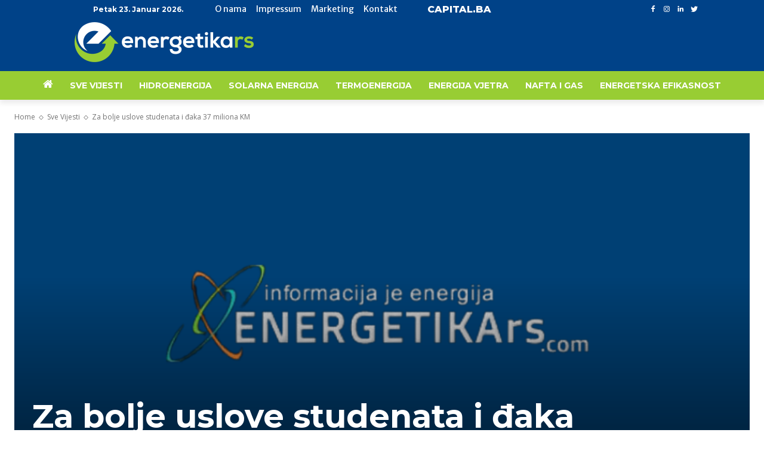

--- FILE ---
content_type: text/css
request_url: https://energetikars.com/wp-content/plugins/td-cloud-library/assets/css/tdb_main.css?ver=f41b1d596d81a0ab113b1f85139ed2c2
body_size: 5462
content:
/*  ----------------------------------------------------------------------------
    responsive settings
*/
/* responsive landscape tablet */
/* responsive portrait tablet */
/* responsive portrait phone */
.tdb-s-page-sec-header {
  margin-bottom: 35px;
}
body .tdb-spsh-title {
  margin: 0;
  font-family: inherit;
  font-size: 1.429em;
  font-weight: 500;
  line-height: 1.2;
  color: #1d2327;
}
.tdb-s-btn {
  display: inline-flex;
  align-items: center;
  justify-content: center;
  position: relative;
  background-color: #0489FC;
  min-width: 100px;
  padding: 14px 24px 16px;
  font-size: 1em;
  line-height: 1;
  font-weight: 600;
  text-align: center;
  text-decoration: none;
  color: #fff;
  border: 0;
  border-radius: 5px;
  outline: 3px solid transparent;
  transition: background-color 0.2s ease-in-out, color 0.2s ease-in-out, border-color 0.2s ease-in-out, outline-color 0.2s ease-in-out;
  -webkit-appearance: none;
  cursor: pointer;
}
.tdb-s-btn svg {
  position: relative;
  width: .9em;
  height: auto;
  margin-right: .5em;
}
.tdb-s-btn:hover,
.tdb-s-btn:active {
  background-color: #152BF7;
}
.tdb-s-btn:active:not(:disabled) {
  outline-color: rgba(21, 43, 247, 0.2);
}
.tdb-s-btn:disabled {
  background-color: #9ACFFD;
  pointer-events: none;
}
.tdb-s-btn.tdb-s-btn-saving:after {
  content: '';
  position: relative;
  width: 12px;
  height: 12px;
  margin-left: 15px;
  border: 1px solid #fff;
  border-left-color: transparent;
  border-right-color: transparent;
  border-radius: 50%;
  -webkit-animation: fullspin 1s infinite ease-out;
  animation: fullspin 1s infinite ease-out;
  z-index: 2;
  transition: border-top-color 0.2s ease-in-out, border-bottom-color 0.2s ease-in-out;
}
.tdb-s-btn.tdb-s-btn-saved {
  background-color: #9ACFFD;
  pointer-events: none;
}
.tdb-s-btn.tdb-s-btn-saved:after {
  content: url('data:image/svg+xml; utf8, <svg xmlns="http://www.w3.org/2000/svg" width="12" height="8.875" viewBox="0 0 12 8.875"><path d="M7.125,13.875a1,1,0,0,1-.707-.293L3.293,10.457A1,1,0,0,1,4.707,9.043l2.418,2.418,6.168-6.168a1,1,0,0,1,1.414,1.414L7.832,13.582A1,1,0,0,1,7.125,13.875Z" transform="translate(-3 -5)" fill="%23fff"/></svg>');
  width: 14px;
  height: auto;
  border: 0;
  -webkit-animation: none;
  animation: none;
}
.tdb-s-btn-sm {
  min-width: 76px;
  padding: 10px 19px 12px;
  font-size: .929em;
}
.tdb-s-btn-sm svg {
  top: 1px;
}
.tdb-s-btn-sm.tdb-s-btn-saving:after {
  width: 11px;
  height: 11px;
  margin-left: 13px;
}
.tdb-s-btn-sm.tdb-s-btn-saving:not(.tdb-s-btn-saved):after {
  top: 1px;
}
.tdb-s-btn-sm.tdb-s-btn-saved:after {
  content: url('data:image/svg+xml; utf8, <svg xmlns="http://www.w3.org/2000/svg" width="10" height="7.5" viewBox="0 0 10 7.5"><path d="M6.5,12.5a1,1,0,0,1-.707-.293l-2.5-2.5A1,1,0,0,1,4.707,8.293L6.5,10.086l4.793-4.793a1,1,0,0,1,1.414,1.414l-5.5,5.5A1,1,0,0,1,6.5,12.5Z" transform="translate(-3 -5)" fill="%23fff" opacity="0.8"/></svg>');
  top: -2px;
}
.tdb-s-btn-sm.tdb-s-btn-hollow {
  min-width: 72px;
  padding: 8px 17px 10px;
}
.tdb-s-btn-sm.tdb-s-btn-hollow.tdb-s-btn-saved:after {
  content: url('data:image/svg+xml; utf8, <svg xmlns="http://www.w3.org/2000/svg" width="10" height="7.5" viewBox="0 0 10 7.5"><path d="M6.5,12.5a1,1,0,0,1-.707-.293l-2.5-2.5A1,1,0,0,1,4.707,8.293L6.5,10.086l4.793-4.793a1,1,0,0,1,1.414,1.414l-5.5,5.5A1,1,0,0,1,6.5,12.5Z" transform="translate(-3 -5)" fill="%23B3B3B3" opacity="0.8"/></svg>');
}
.tdb-s-btn-red {
  background-color: #FF3838;
}
.tdb-s-btn-red:hover,
.tdb-s-btn-red:active {
  background-color: #E20000;
}
.tdb-s-btn-red:active:not(:disabled) {
  outline-color: rgba(226, 0, 0, 0.15);
}
.tdb-s-btn-red:disabled {
  background-color: #FFA4A4;
}
.tdb-s-btn-red.tdb-s-btn-saved {
  background-color: #FFA4A4;
}
.tdb-s-btn-hollow {
  min-width: 96px;
  padding: 12px 22px 14px;
  background-color: transparent;
  color: #444;
  border: 2px solid #A8AAB8;
}
.tdb-s-btn-hollow:hover,
.tdb-s-btn-hollow:active {
  background-color: transparent;
  color: #0489FC;
  border-color: #0489FC;
}
.tdb-s-btn-hollow:active:not(:disabled) {
  outline-color: rgba(4, 137, 252, 0.2);
}
.tdb-s-btn-hollow:disabled {
  background-color: transparent;
  color: #B3B3B3;
  border-color: #D3D4DB;
}
.tdb-s-btn-hollow.tdb-s-btn-saving:after {
  border-top-color: #444;
  border-bottom-color: #444;
}
.tdb-s-btn-hollow.tdb-s-btn-saving:hover:after {
  border-top-color: #0489FC;
  border-bottom-color: #0489FC;
}
.tdb-s-btn-hollow.tdb-s-btn-saved {
  background-color: transparent;
  color: #B3B3B3;
}
.tdb-s-btn-hollow.tdb-s-btn-saved:after {
  content: url('data:image/svg+xml; utf8, <svg xmlns="http://www.w3.org/2000/svg" width="12" height="8.875" viewBox="0 0 12 8.875"><path d="M7.125,13.875a1,1,0,0,1-.707-.293L3.293,10.457A1,1,0,0,1,4.707,9.043l2.418,2.418,6.168-6.168a1,1,0,0,1,1.414,1.414L7.832,13.582A1,1,0,0,1,7.125,13.875Z" transform="translate(-3 -5)" fill="%23B3B3B3"/></svg>');
}
.tdb-s-btn-simple {
  padding: 0;
  background-color: transparent;
  min-width: 0;
  color: #0489FC;
  border-radius: 0;
  outline: none;
}
.tdb-s-btn-simple:hover,
.tdb-s-btn-simple:active {
  color: #152BF7;
  background-color: transparent;
}
.tdb-s-btn-simple:disabled {
  background-color: transparent;
  color: #9ACFFD;
}
.tdb-s-btn-simple.tdb-s-btn-saving:after {
  margin-left: 10px;
  border: 1px solid #0489FC;
  border-left-color: transparent;
  border-right-color: transparent;
}
.tdb-s-btn-simple.tdb-s-btn-saved {
  background-color: transparent;
  color: #9ACFFD;
}
.tdb-s-btn-simple.tdb-s-btn-saved:after {
  content: url('data:image/svg+xml; utf8, <svg xmlns="http://www.w3.org/2000/svg" width="12" height="8.875" viewBox="0 0 12 8.875"><path d="M7.125,13.875a1,1,0,0,1-.707-.293L3.293,10.457A1,1,0,0,1,4.707,9.043l2.418,2.418,6.168-6.168a1,1,0,0,1,1.414,1.414L7.832,13.582A1,1,0,0,1,7.125,13.875Z" transform="translate(-3 -5)" fill="%239ACFFD"/></svg>');
}
body div .tdb-s-fc-inner {
  position: relative;
  display: flex;
  flex-wrap: wrap;
  margin: 0 -13px;
}
body div .tdb-s-fc-inner:not(:last-child) {
  margin-bottom: 28px;
}
body div .tdb-s-fc-inner:not(:last-child):after {
  content: '';
  display: block;
  margin: 28px 13px 0;
  width: 100%;
  height: 1px;
  background-color: #efefef;
}
body div .tdb-s-fc-inner .tdb-s-notif {
  width: 100%;
  margin-left: 13px;
  margin-right: 13px;
}
body div .tdb-s-fc-inner-title {
  display: flex;
  width: 100%;
  margin: 0 0 20px;
  padding: 0 13px;
  font-size: .929em;
  font-weight: 500;
  line-height: 1.2;
  color: #1d2327;
}
body div .tdb-s-fc-inner-title span {
  background-color: #f1f1f1;
  border-radius: 3px;
  padding: 4px 7px 6px;
}
body div .tdb-s-form-label {
  position: relative;
  display: block;
  margin-bottom: 8px;
  font-size: .929em;
  line-height: 1;
  font-weight: 600;
  color: #666;
}
body div .tdb-s-form-label-required {
  color: #FF0000;
}
body div .tdb-s-form-label-descr {
  display: block;
  width: 100%;
  margin-top: 4px;
  margin-bottom: 10px;
  font-size: .923em;
  line-height: 1.2;
  font-weight: 400;
}
body div .tdb-s-form-input {
  margin: 0;
  padding: 0 15px 1px;
  width: 100%;
  height: 44px;
  min-height: 44px;
  font-size: 1em;
  line-height: 1.3;
  font-weight: 600;
  color: #444;
  border: 2px solid #D7D8DE;
  border-radius: 5px;
  outline: 3px solid transparent;
  box-shadow: none;
  transition: border-color 0.2s ease-in-out, color 0.2s ease-in-out, outline-color 0.2s ease-in-out;
}
body div .tdb-s-form-input:-webkit-autofill,
body div .tdb-s-form-input:-webkit-autofill:hover,
body div .tdb-s-form-input:-webkit-autofill:focus,
body div .tdb-s-form-input:-webkit-autofill:active {
  -webkit-text-fill-color: #444;
  -webkit-box-shadow: 0 0 0 1000px white inset !important;
}
body div .tdb-s-form-input::placeholder {
  color: #888;
  transition: color 0.2s ease-in-out;
}
body div .tdb-s-form-input::-webkit-input-placeholder {
  color: #888;
  transition: color 0.2s ease-in-out;
}
body div .tdb-s-form-input::-moz-placeholder {
  color: #888;
  transition: color 0.2s ease-in-out;
}
body div .tdb-s-form-input:-ms-input-placeholder {
  color: #888;
  transition: color 0.2s ease-in-out;
}
body div .tdb-s-form-input:-moz-placeholder {
  color: #888;
  transition: color 0.2s ease-in-out;
}
body div .tdb-s-form-input:hover {
  color: inherit;
}
body div .tdb-s-form-input:focus {
  box-shadow: none;
}
body div .tdb-s-form-group:not(.tdb-s-fg-error) .tdb-s-form-input:focus:not([readonly]) {
  border-color: #0489FC !important;
  outline-width: 3px;
  outline-style: solid;
  outline-color: rgba(4, 137, 252, 0.1);
}
body div .tdb-s-form-group:not(.tdb-s-fg-error) .tdb-s-form-input[readonly]:not(.tdb-s-form-input-date),
body div .tdb-s-form-group:not(.tdb-s-fg-error) .tdb-s-form-input:disabled {
  background-color: #fff;
  color: #BEBEBE;
  border-color: #E8E9EC;
  outline: none;
}
body div .tdb-s-form-group:not(.tdb-s-fg-error) .tdb-s-form-input[readonly]:not(.tdb-s-form-input-date)::placeholder,
body div .tdb-s-form-group:not(.tdb-s-fg-error) .tdb-s-form-input:disabled::placeholder {
  color: #BEBEBE;
}
body div .tdb-s-form-group:not(.tdb-s-fg-error) .tdb-s-form-input[readonly]:not(.tdb-s-form-input-date)::-webkit-input-placeholder,
body div .tdb-s-form-group:not(.tdb-s-fg-error) .tdb-s-form-input:disabled::-webkit-input-placeholder {
  color: #BEBEBE;
}
body div .tdb-s-form-group:not(.tdb-s-fg-error) .tdb-s-form-input[readonly]:not(.tdb-s-form-input-date)::-moz-placeholder,
body div .tdb-s-form-group:not(.tdb-s-fg-error) .tdb-s-form-input:disabled::-moz-placeholder {
  color: #BEBEBE;
}
body div .tdb-s-form-group:not(.tdb-s-fg-error) .tdb-s-form-input[readonly]:not(.tdb-s-form-input-date):-ms-input-placeholder,
body div .tdb-s-form-group:not(.tdb-s-fg-error) .tdb-s-form-input:disabled:-ms-input-placeholder {
  color: #BEBEBE;
}
body div .tdb-s-form-group:not(.tdb-s-fg-error) .tdb-s-form-input[readonly]:not(.tdb-s-form-input-date):-moz-placeholder,
body div .tdb-s-form-group:not(.tdb-s-fg-error) .tdb-s-form-input:disabled:-moz-placeholder {
  color: #BEBEBE;
}
body div textarea.tdb-s-form-input {
  display: block;
  width: 100%;
  min-width: 100%;
  max-width: 100%;
  min-height: 76px;
  padding-top: 8px;
  padding-bottom: 8px;
  line-height: 1.5;
}
body div .tdb-s-form-select-wrap {
  position: relative;
}
body div .tdb-s-form-select-wrap .tdb-s-form-input {
  max-width: 100%;
  padding-right: 34px;
  background: #fff;
  -webkit-appearance: none;
  cursor: pointer;
}
body div .tdb-s-form-select-wrap .tdb-s-form-input::-webkit-calendar-picker-indicator {
  opacity: 0;
}
body div .tdb-s-form-select-wrap .tdb-s-form-input[multiple] {
  padding-top: 8px;
  padding-bottom: 8px;
  padding-right: 15px;
  height: 100px;
  min-height: 100px;
  overflow-y: auto;
}
body div .tdb-s-form-select-wrap .tdb-s-form-input[multiple] + .tdb-s-form-select-icon {
  display: none;
}
body div .tdb-s-form-select-wrap .tdb-s-form-select-icon {
  position: absolute;
  top: 50%;
  right: 15px;
  transform: translateY(-50%);
  pointer-events: none;
  fill: #444;
  transition: fill 0.2s ease-in-out;
}
body div .tdb-s-form-group:not(.tdb-s-fg-error) .tdb-s-form-select-wrap .tdb-s-form-input[readonly] + .tdb-s-form-select-icon,
body div .tdb-s-form-group:not(.tdb-s-fg-error) .tdb-s-form-select-wrap .tdb-s-form-input:disabled + .tdb-s-form-select-icon {
  fill: #BEBEBE;
}
body div .tdb-s-form-select-wrap .select2-hidden-accessible {
  display: none;
}
body div .tdb-s-form-select-wrap .select2-selection {
  display: flex;
  align-items: center;
  padding: 0 15px 1px;
  width: 100%;
  height: 44px;
  font-size: 1em;
  line-height: 1.3;
  font-weight: 600;
  color: #444;
  border: 2px solid #D7D8DE;
  border-radius: 5px;
  outline: 3px solid transparent;
  cursor: pointer;
  transition: border-color 0.2s ease-in-out, color 0.2s ease-in-out, outline-color 0.2s ease-in-out;
}
body div .tdb-s-form-group:not(.tdb-s-fg-error) .select2-container--open .select2-selection {
  border-color: #0489FC !important;
  outline-width: 3px;
  outline-style: solid;
  outline-color: rgba(4, 137, 252, 0.1);
}
body div .tdb-s-fg-error .tdb-s-form-select-wrap .select2-selection {
  border-color: #FF0000 !important;
  outline: 3px solid rgba(255, 0, 0, 0.1);
}
body div .tdb-s-form-check input {
  display: none;
}
body div .tdb-s-form-check label {
  display: flex;
  align-items: flex-start;
  position: relative;
  top: 1px;
  cursor: pointer;
}
body div .tdb-s-form-check .tdb-s-fc-check {
  position: relative;
  margin-right: 10px;
  width: 19px;
  height: 19px;
  background-color: #fff;
  border: 2px solid #D7D8DE;
  outline: 3px solid transparent;
  transition: border-color 0.2s ease-in-out, outline-color 0.2s ease-in-out;
  cursor: pointer;
}
body div .tdb-s-form-check .tdb-s-fc-check:after {
  content: '';
  position: absolute;
  top: 3px;
  left: 3px;
  width: 9px;
  height: 9px;
  background-color: #0489FC;
  opacity: 0;
  transition: opacity 0.2s ease-in-out;
}
body div .tdb-s-form-check .tdb-s-fc-title {
  flex: 1;
  font-size: 1em;
  line-height: 1.3;
  font-weight: 600;
  word-break: break-all;
  color: #444;
  cursor: pointer;
}
body div .tdb-s-form-check input[type=checkbox] + .tdb-s-fc-check {
  border-radius: 5px;
}
body div .tdb-s-form-check input[type=checkbox] + .tdb-s-fc-check:after {
  border-radius: 3px;
}
body div .tdb-s-form-check input[type=radio] + .tdb-s-fc-check,
body div .tdb-s-form-check input[type=radio] + .tdb-s-fc-check:after {
  border-radius: 100%;
}
body div .tdb-s-form-check input:checked + .tdb-s-fc-check {
  border-color: #0489FC;
  outline-color: rgba(4, 137, 252, 0.1);
}
body div .tdb-s-form-check input:checked + .tdb-s-fc-check:after {
  opacity: 1;
}
body div .tdb-s-form-check input[disabled] + .tdb-s-fc-check,
body div .tdb-s-form-check input[disabled] + .tdb-s-fc-check + .tdb-s-fc-title {
  pointer-events: none;
}
body div .tdb-s-form-check input[disabled] + .tdb-s-fc-check {
  border-color: #E8E9EC;
}
body div .tdb-s-form-check input[disabled] + .tdb-s-fc-check + .tdb-s-fc-title {
  color: #BEBEBE;
}
body div .tdb-s-form-check input[disabled]:checked + .tdb-s-fc-check {
  outline-color: rgba(4, 137, 252, 0.08);
}
body div .tdb-s-form-check input[disabled]:checked + .tdb-s-fc-check:after {
  background-color: #9ACFFD;
}
body div .tdb-s-form-checkboxes-wrap {
  display: flex;
  flex-wrap: wrap;
  margin-left: -13px;
  margin-right: -13px;
}
body div .tdb-s-form-checkboxes-wrap .tdb-s-form-check {
  margin-bottom: 7px;
  padding-left: 13px;
  padding-right: 13px;
}
body div .tdb-s-form-checkboxes-wrap .tdb-s-form-check:last-child {
  margin-bottom: 0;
}
body div .tdb-s-form-btn input {
  display: none;
}
body div .tdb-s-form-btn input:checked + .tdb-s-fb-btn {
  background-color: #0489FC;
  color: #fff;
  border-color: #0489FC;
}
body div .tdb-s-form-btn input:checked + .tdb-s-fb-btn:hover,
body div .tdb-s-form-btn input:checked + .tdb-s-fb-btn:active {
  background-color: #152BF7;
  border-color: #152BF7;
}
body div .tdb-s-form-btn input:checked + .tdb-s-fb-btn:active:not(:disabled) {
  outline-color: rgba(21, 43, 247, 0.2);
}
body div .tdb-s-form-btn .tdb-s-fb-label {
  display: flex;
}
body div .tdb-s-form-btns-wrap {
  display: flex;
  flex-wrap: wrap;
  flex-direction: column;
}
body div .tdb-s-form-btns-wrap .tdb-s-form-btn {
  margin-bottom: 7px;
}
body div .tdb-s-form-btns-wrap .tdb-s-form-btn:last-child {
  margin-bottom: 0;
}
body div .tdb-s-form-file {
  display: block;
  position: relative;
}
body div .tdb-s-btn.tdb-s-ffp-remove {
  min-width: auto;
  padding: 8px 10px 12px;
}
body div .tdb-s-btn.tdb-s-ffp-remove:active:not(:disabled) {
  outline-color: transparent;
}
body div .tdb-s-btn.tdb-s-ffp-remove svg {
  margin-right: 0;
  width: 14px;
}
body div .tdb-s-form-file-box .tdb-s-btn.tdb-s-ffp-remove,
body div .tdb-s-form-file-preview-image .tdb-s-btn.tdb-s-ffp-remove,
body div .tdb-s-form-file-preview-video .tdb-s-btn.tdb-s-ffp-remove {
  position: absolute;
  right: 15px;
}
body div .tdb-s-form-file-box .tdb-s-btn.tdb-s-ffp-remove,
body div .tdb-s-form-file-preview-image .tdb-s-btn.tdb-s-ffp-remove {
  bottom: 15px;
}
body div .tdb-s-form-file-preview-video .tdb-s-btn.tdb-s-ffp-remove {
  top: 15px;
}
body div .tdb-s-form-file-box {
  display: flex;
  flex-direction: column;
  align-items: center;
  justify-content: center;
  position: relative;
  padding: 35px 15px;
  font-size: 1em;
  line-height: 1.3;
  font-weight: 600;
  color: #444;
  border: 2px solid #D7D8DE;
  border-radius: 5px;
  outline: 3px solid transparent;
  transition: border-color 0.2s ease-in-out, color 0.2s ease-in-out, outline-color 0.2s ease-in-out;
}
body div .tdb-s-ffu-ico {
  width: 40px;
  margin-bottom: 10px;
  stroke: #bfbfbf;
  transition: stroke 0.2s ease-in-out;
}
body div .tdb-s-ffu-txt {
  text-align: center;
}
body div .tdb-s-form-file-preview-image {
  position: relative;
}
body div .tdb-s-form-file-preview-image .tdb-s-ffip-img {
  padding-bottom: 30%;
  background-color: #eee;
  border-radius: 5px;
  background-size: cover;
  background-position: center;
}
body div .tdb-s-form-file-preview-audio {
  display: flex;
  align-items: center;
  min-height: 54px;
}
body div .tdb-s-form-file-preview-audio audio {
  flex: 1;
  margin-right: 26px;
}
body div .tdb-s-form-file-preview-video {
  min-height: 54px;
}
body div .tdb-s-form-file-preview-video video {
  width: 100%;
  border-radius: 5px;
}
body div .tdb-s-form-file-upload .tdb-s-ffu-ico {
  pointer-events: none;
}
body div .tdb-s-form-file-input {
  position: absolute;
  top: 0;
  left: 0;
  width: 100%;
  height: 100%;
  opacity: 0;
  cursor: pointer;
}
body div .tdb-s-form-file-disabled {
  pointer-events: none;
  opacity: .6;
}
body div .tdb-s-form-file:hover .tdb-s-form-file-upload,
body div .tdb-s-form-file.tdb-s-form-file-dragover .tdb-s-form-file-upload {
  border-color: #0489FC;
  outline-color: rgba(4, 137, 252, 0.1);
  color: #0489FC;
}
body div .tdb-s-form-file:hover .tdb-s-form-file-upload .tdb-s-ffu-ico,
body div .tdb-s-form-file.tdb-s-form-file-dragover .tdb-s-form-file-upload .tdb-s-ffu-ico {
  stroke: #0489FC;
}
body div .tdb-s-fg-error .tdb-s-form-file .tdb-s-form-file-upload {
  border-color: #FF0000 !important;
  outline: 3px solid rgba(255, 0, 0, 0.1);
}
body div .tdb-s-form-file-previewing .tdb-s-form-file-upload {
  display: none;
}
body div .tdb-s-form-wpeditor {
  border: 2px solid #D7D8DE;
  border-radius: 5px;
  outline: 3px solid transparent;
  transition: border-color 0.2s ease-in-out, color 0.2s ease-in-out, outline-color 0.2s ease-in-out;
}
body div .tdb-s-form-wpeditor .mce-panel {
  background-color: transparent;
}
body div .tdb-s-form-wpeditor .wp-editor-tools {
  display: flex;
  align-items: center;
  background-color: #f5f5f5;
  margin: 6px 6px 0;
  padding: 7px 9px 4px;
  border-radius: 4px 4px 0 0;
}
body div .tdb-s-form-wpeditor .wp-editor-tabs {
  display: flex;
  align-items: center;
  margin-left: auto;
}
body div .tdb-s-form-wpeditor .wp-switch-editor {
  margin: 0;
  padding: 1px 7px 2px;
  background-color: transparent;
  text-transform: uppercase;
  font-size: 11px;
  line-height: 1;
  font-weight: 500;
  border-width: 1px;
  border-color: transparent;
  border-radius: 4px;
}
body div .tdb-s-form-wpeditor .switch-tmce {
  margin-right: 3px;
}
body div .tdb-s-form-wpeditor .wp-switch-editor:hover,
body div .tdb-s-form-wpeditor .html-active .switch-html,
body div .tdb-s-form-wpeditor .tmce-active .switch-tmce {
  border-color: #e7e6e6;
}
body div .tdb-s-form-wpeditor .html-active .switch-html,
body div .tdb-s-form-wpeditor .tmce-active .switch-tmce {
  background-color: #fff;
}
body div .tdb-s-form-wpeditor .wp-editor-container {
  border: 0;
}
body div .tdb-s-form-wpeditor .wp-editor-container {
  width: calc(100% - 12px) !important;
  margin: 0 6px 6px;
}
body div .tdb-s-form-wpeditor .mce-tinymce {
  border: 0 !important;
}
body div .tdb-s-form-wpeditor .mce-top-part:before {
  display: none;
}
body div .tdb-s-form-wpeditor .quicktags-toolbar {
  padding: 5px 7px;
  border-bottom: 0;
}
body div .tdb-s-form-wpeditor .mce-toolbar-grp {
  background-color: #f5f5f5;
  border-bottom: 0;
  border-radius: 0 0 4px 4px;
}
body div .tdb-s-form-wpeditor .mce-toolbar-grp > div {
  padding: 5px 7px;
}
body div .tdb-s-form-wpeditor-disabled {
  pointer-events: none;
  opacity: .6;
}
body div .tdb-s-fg-error .tdb-s-form-wpeditor {
  border-color: #FF0000 !important;
  outline: 3px solid rgba(255, 0, 0, 0.1);
}
body div .tdb-s-form-group {
  position: relative;
  width: 100%;
  padding: 0 13px;
}
body div .tdb-s-form-group:not(:last-child) {
  margin-bottom: 28px;
}
body div .tdb-s-form-group-sm .tdb-s-form-label {
  font-size: .857em;
  margin-bottom: 6px;
}
body div .tdb-s-form-group-sm .tdb-s-form-input {
  padding: 0 10px 2px;
  height: 36px;
  min-height: 36px;
  font-size: .929em;
}
body div .tdb-s-form-group-sm textarea.tdb-s-form-input {
  min-height: 76px;
  padding-top: 6px;
  padding-bottom: 6px;
  line-height: 1.5;
}
body div .tdb-s-form-group-sm .tdb-s-form-select-wrap .select2-selection {
  height: 36px;
  font-size: .929em;
}
body div .tdb-s-form-group-sm .tdb-s-form-check .tdb-s-fc-check {
  width: 17px;
  height: 17px;
}
body div .tdb-s-form-group-sm .tdb-s-form-check .tdb-s-fc-check:after {
  top: 2px;
  left: 2px;
}
body div .tdb-s-form-group-sm .tdb-s-form-check .tdb-s-fc-title {
  font-size: 13px;
  line-height: 1.2;
}
body div .tdb-s-fg-error .tdb-s-form-input,
body div .tdb-s-fg-error .tdb-s-form-input:focus:not([readonly]) {
  border-color: #FF0000 !important;
  outline: 3px solid rgba(255, 0, 0, 0.1);
}
body div .tdb-s-fg-error-msg {
  position: absolute;
  top: calc(100% + 3px);
  left: 0;
  width: 100%;
  padding: 0 13px;
  font-size: .786em;
  line-height: 1.3;
  color: #FF3838;
}
body div .tdb-s-form-content .tdb-s-notif {
  margin-top: 32px;
}
body div .tdb-s-form-footer {
  display: flex;
  align-items: center;
  margin-top: 40px;
}
body div .tdb-s-form-footer .tdb-s-btn {
  margin-right: 26px;
}
body div .tdb-s-form-footer .tdb-s-btn:last-of-type {
  margin-right: 0;
}
body > .select2-container,
body .tdb-s-select2.select2-dropdown,
body .tdb-s-select2 .select2-search,
body .tdb-s-select2 .select2-results {
  display: block;
}
body > .select2-container {
  z-index: 10005;
}
body.admin-bar .tdb-s-select2.select2-dropdown {
  margin-top: 36px;
}
body .tdb-s-select2.select2-dropdown {
  margin-top: 4px;
  background-color: #fff;
  font-family: -apple-system, BlinkMacSystemFont, "Segoe UI", Roboto, Oxygen-Sans, Ubuntu, Cantarell, "Helvetica Neue", sans-serif;
  font-size: 14px;
  border: 2px solid #D7D8DE;
  border-radius: 5px;
  outline-width: 3px;
  outline-style: solid;
  outline-color: rgba(215, 216, 222, 0.18);
}
body .tdb-s-select2 .select2-search {
  padding: 6px;
}
body .tdb-s-select2 .select2-search__field {
  padding: 0 10px 2px;
  width: 100%;
  height: 36px;
  min-height: 36px;
  font-size: .929em;
  line-height: 1.3;
  font-weight: 600;
  color: #444;
  border: 2px solid #D7D8DE;
  border-radius: 5px;
  outline: 3px solid transparent;
  box-shadow: none;
  transition: border-color 0.2s ease-in-out, color 0.2s ease-in-out, outline-color 0.2s ease-in-out;
  -moz-box-sizing: content-box;
  -webkit-box-sizing: content-box;
  box-sizing: border-box;
}
body .tdb-s-select2 .select2-results__options {
  list-style-type: none;
  margin: 0;
  padding: 0 0 4px;
  max-height: 277px;
  font-size: .929em;
  font-weight: 600;
  color: #444;
  overflow-y: auto;
}
body .tdb-s-select2 .select2-results__options li {
  margin: 0;
  padding: 2px 10px 4px;
  cursor: pointer;
}
body .tdb-s-select2 .select2-results__options li:hover {
  background-color: #F8F8F8;
}
.tdb-s-notif {
  position: relative;
  padding: 25px;
  border-radius: 3px;
}
.tdb-s-notif,
.tdb-s-notif *:not(.tdb-s-btn) {
  font-size: 1em;
  line-height: 1.4;
}
.tdb-s-notif b {
  font-weight: 600;
}
.tdb-s-notif-descr:not(:last-child) {
  margin-bottom: 6px;
}
.tdb-s-notif-list {
  list-style-type: none;
  margin: 0;
}
.tdb-s-notif-list:not(:last-child) {
  margin: 0 0 10px;
}
.tdb-s-notif-list li {
  margin-left: 0 !important;
}
.tdb-s-notif-list li:not(:last-child) {
  margin-bottom: 6px;
}
.tdb-s-notif-list li:last-child {
  margin-bottom: 0;
}
.tdb-s-notif-info,
.tdb-s-notif-notice {
  background-color: rgba(89, 98, 107, 0.08);
  color: #59626B;
}
.tdb-s-notif-success {
  background-color: rgba(38, 98, 28, 0.1);
  color: #26621c;
}
.tdb-s-notif-warning {
  background-color: rgba(215, 133, 0, 0.12);
  color: #d78500;
}
.tdb-s-notif-error {
  background-color: rgba(255, 56, 56, 0.12);
  color: #ff3838;
}
.tdb-s-notif-xsm {
  padding: 10px 15px;
}
.tdb-s-notif-xsm,
.tdb-s-notif-xsm *:not(.tdb-s-btn) {
  font-size: .929em;
  line-height: 1.4;
}
.tdb-s-notif-sm {
  padding: 18px;
}
.tdb-s-notif-sm,
.tdb-s-notif-sm *:not(.tdb-s-btn) {
  font-size: .929em;
  line-height: 1.4;
}
.tdb-s-notif-xxsm {
  padding: 5px 10px 6px;
}
.tdb-s-notif-xxsm,
.tdb-s-notif-xxsm *:not(.tdb-s-btn) {
  font-size: .857em;
  line-height: 1.3;
}
.tdb-s-table {
  width: 100%;
  border: none;
  border-collapse: collapse;
  border-spacing: 0;
}
@media (max-width: 1018px) {
  .tdb-s-table {
    display: block;
  }
}
@media (max-width: 1018px) {
  .tdb-s-table-row {
    display: block;
  }
}
.tdb-s-table-col {
  position: relative;
  padding: 0;
  border: none;
  /* responsive tablet + desktop */
}
@media (min-width: 1019px) {
  .tdb-s-table-col:first-child {
    padding-left: 10px;
  }
  .tdb-s-table-col:not(:last-child):not(.tdb-s-table-col-expand) {
    padding-right: 15px;
  }
  .tdb-s-table-col:last-child {
    padding-right: 10px;
  }
}
@media (max-width: 1018px) {
  .tdb-s-table-col {
    display: flex;
    align-items: baseline;
    width: 100%;
  }
}
.tdb-s-table-col-label {
  min-width: 35%;
  max-width: 35%;
  margin-right: 10px;
  padding-right: 10px;
  color: #555D66;
  /* responsive tablet + desktop */
}
@media (min-width: 1019px) {
  .tdb-s-table-col-label {
    display: none;
  }
}
.tdb-s-table-header {
  font-size: .857em;
  line-height: 1;
  font-weight: 600;
  text-align: left;
  color: #555D66;
  border-bottom: 2px solid #D7D8DE;
}
@media (max-width: 1018px) {
  .tdb-s-table-header {
    display: none;
  }
}
.tdb-s-table-header .tdb-s-table-col {
  padding-bottom: 15px;
}
.tdb-s-table-col-order {
  display: flex;
  align-items: center;
  justify-content: space-between;
  cursor: pointer;
}
.tdb-s-table-col-order-icons {
  display: flex;
  flex-direction: column;
  position: relative;
  top: 1px;
  margin-left: 10px;
}
.tdb-s-table-col-order-icons svg {
  fill: #555D66;
  line-height: 0;
  opacity: .3;
}
.tdb-s-table-col-order-icons svg:nth-child(1) {
  margin-bottom: 2px;
}
[data-order="ASC"] .tdb-s-table-col-order-icons svg:nth-child(1) {
  opacity: 1;
}
[data-order="ASC"] .tdb-s-table-col-order-icons svg:nth-child(2) {
  opacity: .3;
}
[data-order="DESC"] .tdb-s-table-col-order-icons svg:nth-child(1) {
  opacity: .3;
}
[data-order="DESC"] .tdb-s-table-col-order-icons svg:nth-child(2) {
  opacity: 1;
}
.tdb-s-table-body {
  font-size: .929em;
  line-height: 1;
  font-weight: 600;
  color: #1D2327;
}
@media (max-width: 1018px) {
  .tdb-s-table-body {
    display: block;
  }
}
.tdb-s-table-body .tdb-s-table-row:not(:last-child) {
  border-bottom: 1px solid #EBEBEB;
}
.tdb-s-table-body .tdb-s-table-row.tdb-s-table-row-active,
.tdb-s-table-body .tdb-s-table-row:hover {
  background-color: #F8F8F8;
}
@media (max-width: 1018px) {
  .tdb-s-table-body .tdb-s-table-row {
    padding: 15px 10px;
  }
}
@media (min-width: 1019px) {
  .tdb-s-table-body .tdb-s-table-col {
    padding-top: 12px;
    padding-bottom: 15px;
  }
}
@media (max-width: 1018px) {
  .tdb-s-table-body .tdb-s-table-col {
    padding-top: 7px;
    padding-bottom: 7px;
  }
}
.tdb-s-table-options-toggle {
  position: relative;
  top: 1px;
  fill: #878d93;
  transition: fill 0.2s ease-in-out;
  /* responsive portrait tablet */
}
@media (max-width: 1018px) {
  .tdb-s-table-options-toggle {
    display: none;
  }
}
.tdb-s-table-options-list {
  display: flex;
  /* responsive portrait tablet */
}
@media (min-width: 1019px) {
  .tdb-s-table-options-list {
    flex-direction: column;
    align-items: flex-start;
    position: absolute;
    top: 6px;
    right: 100%;
    min-width: 130px;
    padding: 8px 10px 9px;
    background-color: #fff;
    border-radius: 2px;
    box-shadow: 0 0 4px rgba(0, 0, 0, 0.12);
    opacity: 0;
    visibility: hidden;
    pointer-events: none;
    transition: opacity 0.2s ease-in-out;
    z-index: 100;
    cursor: default;
  }
}
@media (max-width: 1018px) {
  .tdb-s-table-options-list {
    align-items: center;
    justify-content: center;
    width: 100%;
  }
}
@media (min-width: 1019px) {
  .tdb-s-table-col-options {
    padding-left: 10px;
    text-align: center;
    cursor: pointer;
  }
  .tdb-s-table-col-options:hover .tdb-s-table-options-toggle {
    fill: #000;
  }
  .tdb-s-table-col-options:hover .tdb-s-table-options-list {
    opacity: 1;
    visibility: visible;
    pointer-events: auto;
  }
}
@media (max-width: 1018px) {
  .tdb-s-table-col-options {
    padding-top: 17px;
  }
}
.tdb-s-table-col-options .tdb-s-tol-item {
  font-size: .786em;
  line-height: 1.2;
  font-weight: 600;
  color: #555D66;
  cursor: pointer;
}
.tdb-s-table-col-options .tdb-s-tol-item:hover {
  color: #000;
}
@media (min-width: 1019px) {
  .tdb-s-table-col-options .tdb-s-tol-item:not(:last-child) {
    margin-bottom: 8px;
  }
}
@media (max-width: 1018px) {
  .tdb-s-table-col-options .tdb-s-tol-item:not(:last-child) {
    margin-right: 12px;
  }
}
.tdb-s-table-col-options .tdb-s-tol-item-red {
  color: #FF6161;
}
.tdb-s-table-col-options .tdb-s-tol-item-red:hover {
  color: #ff0000;
}
.tdb-s-tol-sep {
  background-color: #EBEBEB;
  width: 100%;
  height: 1px;
  margin-top: 1px;
  margin-bottom: 8px;
  /* responsive portrait phone */
}
@media (max-width: 1018px) {
  .tdb-s-tol-sep {
    display: none;
  }
}
.tdb-s-modal-wrap,
.tdb-s-modal-bg {
  top: 0;
  left: 0;
  width: 100%;
  height: 100%;
  opacity: 0;
  transition: opacity 0.2s ease-in;
}
.tdb-s-modal-wrap {
  position: fixed;
  display: flex;
  align-items: center;
  justify-content: center;
  padding: 30px 20px;
  pointer-events: none;
  z-index: 10000;
}
@media (min-width: 783px) {
  .admin-bar .tdb-s-modal-wrap {
    padding-top: 62px;
  }
}
@media (max-width: 782px) {
  .admin-bar .tdb-s-modal-wrap {
    padding-top: 76px;
  }
}
.tdb-s-modal-bg {
  position: absolute;
  background-color: rgba(107, 114, 128, 0.75);
}
.tdb-s-modal {
  display: flex;
  flex-direction: column;
  background-color: #fff;
  min-width: 400px;
  max-width: 650px;
  max-height: 100%;
  font-family: -apple-system, BlinkMacSystemFont, "Segoe UI", Roboto, Oxygen-Sans, Ubuntu, Cantarell, "Helvetica Neue", sans-serif;
  font-size: 14px;
  box-shadow: 0 2px 4px 0 rgba(0, 0, 0, 0.12);
  border-radius: 3px;
  opacity: 0;
  transform: scale(0.95);
  transition: opacity 0.2s ease-in, transform 0.2s ease-in;
  z-index: 1;
  /* responsive portrait phone */
}
@media (max-width: 767px) {
  .tdb-s-modal {
    min-width: 0;
  }
}
.tdb-s-modal-header,
.tdb-s-modal-footer {
  display: flex;
  align-items: center;
}
.tdb-s-modal-header {
  padding: 19px 25px 16px;
  border-bottom: 1px solid #EBEBEB;
}
.tdb-s-modal-header .tdb-s-modal-close {
  margin-left: auto;
  fill: #878d93;
  cursor: pointer;
  transition: transform 0.2s ease-in-out, fill 0.2s ease-in-out;
}
.tdb-s-modal-header .tdb-s-modal-close:hover {
  fill: #000;
  transform: rotate(90deg);
}
body h3.tdb-s-modal-title {
  margin: 0;
  padding: 0;
  font-family: inherit;
  font-size: 1.286em;
  line-height: 1.2;
  font-weight: 600;
  color: #1D2327;
}
.tdb-s-modal-body {
  padding: 30px 25px;
  overflow: auto;
}
.tdb-s-modal-body .tdb-s-notif:not(:first-child) {
  margin-top: 30px;
}
.tdb-s-modal-txt {
  font-size: 1em;
  line-height: 1.6;
  color: #59626B;
}
.tdb-s-modal-footer {
  justify-content: flex-end;
  padding: 18px 25px;
  border-top: 1px solid #EBEBEB;
}
.tdb-s-modal-footer:empty {
  display: none;
}
.tdb-s-modal-footer .tdb-s-btn:not(:last-of-type) {
  margin-right: 16px;
}
.tdb-s-modal-open {
  pointer-events: auto;
}
.tdb-s-modal-open,
.tdb-s-modal-open .tdb-s-modal-bg {
  opacity: 1;
  transition: opacity 0.2s ease-out;
}
.tdb-s-modal-open .tdb-s-modal {
  opacity: 1;
  transform: scale(1);
  transition: opacity 0.2s ease-out, transform 0.2s ease-out;
}
.tdb-s-pagination {
  display: flex;
  margin: 22px 0 0;
}
.tdb-s-pagination-item {
  display: flex;
  align-items: center;
  justify-content: center;
  min-width: 2.2em;
  min-height: 2.2em;
  margin: 0;
  padding: 0 8px;
  font-size: 1em;
  line-height: 1;
  font-weight: 600;
  border-radius: 3px;
  transition: background-color 0.2s ease-in-out, color 0.2s ease-in-out;
}
.tdb-s-pagination-item:not(:last-child) {
  margin-right: 8px;
}
.tdb-s-pagination-item:not(.tdb-s-pagination-dots):not(.tdb-s-pagination-active) {
  cursor: pointer;
}
.tdb-s-pagination-item:hover:not(.tdb-s-pagination-dots):not(.tdb-s-pagination-active) {
  background-color: #EBEBEB;
}
.tdb-s-pagination-item:not(.tdb-s-pagination-active) {
  background-color: #f1f1f1;
  color: #1d2327;
}
.tdb-s-pagination-item.tdb-s-pagination-active {
  background-color: #0489FC;
  color: #fff;
}
@-webkit-keyframes tdb-fullspin-anim {
  0% {
    -webkit-transform: rotate(0);
    transform: rotate(0);
  }
  100% {
    -webkit-transform: rotate(360deg);
    transform: rotate(360deg);
  }
}
@keyframes tdb-fullspin-anim {
  0% {
    -webkit-transform: rotate(0);
    transform: rotate(0);
  }
  100% {
    -webkit-transform: rotate(360deg);
    transform: rotate(360deg);
  }
}
.tdb-s-content {
  position: relative;
  min-height: 50px;
  transition: opacity 0.2s ease-in-out;
}
.tdb-s-content:before {
  content: '';
  position: absolute;
  opacity: 0;
  transition: opacity 0.2s ease-in-out;
  pointer-events: none;
}
.tdb-s-content:after {
  content: '';
  position: absolute;
  top: 50%;
  left: 50%;
  transform: translate(-50%, -50%);
  display: block;
  margin-top: -23px;
  margin-left: -23px;
  width: 40px;
  height: 40px;
  border: 3px solid #888;
  border-left-color: transparent;
  border-right-color: transparent;
  border-radius: 50%;
  -webkit-animation: tdb-fullspin-anim 1s infinite ease-out;
  animation: tdb-fullspin-anim 1s infinite ease-out;
  opacity: 0;
  z-index: 101;
  pointer-events: none;
}
.tdb-s-content-loading,
.tdb-s-content-disabled {
  pointer-events: none;
  opacity: 0.3;
}
.tdb-s-content-loading:after {
  opacity: 1;
  pointer-events: auto;
}
.tdb-s-modal-confirm .tdb-s-modal {
  min-width: 500px;
  max-width: 500px;
}
.td-hide-adminbar-settings #wpadminbar li:not(#wp-admin-bar-tdb_template_builder, #wp-admin-bar-tdb_template_load)[id^="wp-admin-bar-tdb_template_"] {
  display: none;
}
